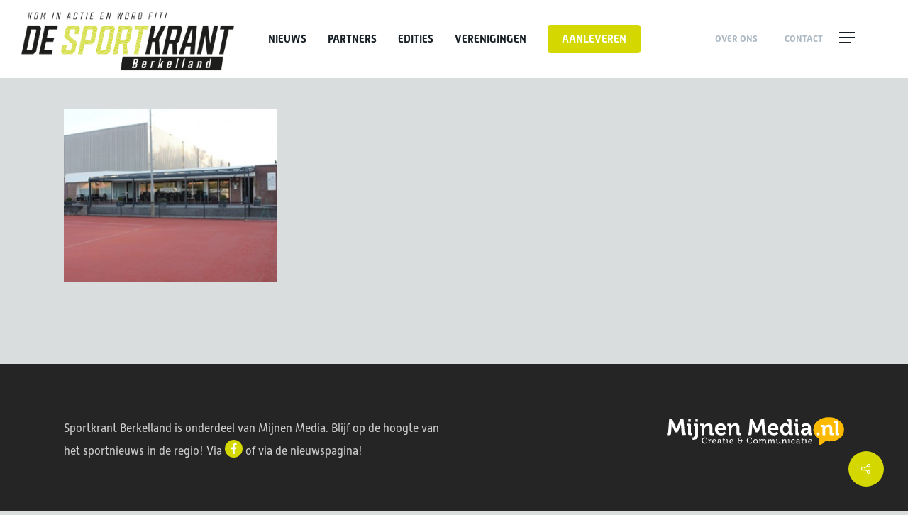

--- FILE ---
content_type: text/html; charset=UTF-8
request_url: https://sportkrantberkelland.nl/lekker-het-hele-jaar-tennissen-in-de-buitenlucht/tcb1/
body_size: 14506
content:
<!doctype html>
<html lang="nl-NL" class="no-js">
<head>
	<meta charset="UTF-8">
	<meta name="viewport" content="width=device-width, initial-scale=1, maximum-scale=1, user-scalable=0" /><link rel="shortcut icon" href="https://sportkrantberkelland.nl/wp-content/uploads/2017/11/favicon.png" /><meta name='robots' content='index, follow, max-image-preview:large, max-snippet:-1, max-video-preview:-1' />

	<!-- This site is optimized with the Yoast SEO plugin v26.7 - https://yoast.com/wordpress/plugins/seo/ -->
	<title>tcb1 - De Sportkrant Berkelland</title>
	<link rel="canonical" href="https://sportkrantberkelland.nl/lekker-het-hele-jaar-tennissen-in-de-buitenlucht/tcb1/" />
	<meta property="og:locale" content="nl_NL" />
	<meta property="og:type" content="article" />
	<meta property="og:title" content="tcb1 - De Sportkrant Berkelland" />
	<meta property="og:url" content="https://sportkrantberkelland.nl/lekker-het-hele-jaar-tennissen-in-de-buitenlucht/tcb1/" />
	<meta property="og:site_name" content="De Sportkrant Berkelland" />
	<meta property="article:publisher" content="https://www.facebook.com/De-Sportkrant-620067991716974/" />
	<meta property="og:image" content="https://sportkrantberkelland.nl/lekker-het-hele-jaar-tennissen-in-de-buitenlucht/tcb1" />
	<meta property="og:image:width" content="1" />
	<meta property="og:image:height" content="1" />
	<meta property="og:image:type" content="image/png" />
	<meta name="twitter:card" content="summary_large_image" />
	<script type="application/ld+json" class="yoast-schema-graph">{"@context":"https://schema.org","@graph":[{"@type":"WebPage","@id":"https://sportkrantberkelland.nl/lekker-het-hele-jaar-tennissen-in-de-buitenlucht/tcb1/","url":"https://sportkrantberkelland.nl/lekker-het-hele-jaar-tennissen-in-de-buitenlucht/tcb1/","name":"tcb1 - De Sportkrant Berkelland","isPartOf":{"@id":"https://sportkrantberkelland.nl/#website"},"primaryImageOfPage":{"@id":"https://sportkrantberkelland.nl/lekker-het-hele-jaar-tennissen-in-de-buitenlucht/tcb1/#primaryimage"},"image":{"@id":"https://sportkrantberkelland.nl/lekker-het-hele-jaar-tennissen-in-de-buitenlucht/tcb1/#primaryimage"},"thumbnailUrl":"https://sportkrantberkelland.nl/wp-content/uploads/2023/11/tcb1.png","datePublished":"2023-11-08T07:57:57+00:00","breadcrumb":{"@id":"https://sportkrantberkelland.nl/lekker-het-hele-jaar-tennissen-in-de-buitenlucht/tcb1/#breadcrumb"},"inLanguage":"nl-NL","potentialAction":[{"@type":"ReadAction","target":["https://sportkrantberkelland.nl/lekker-het-hele-jaar-tennissen-in-de-buitenlucht/tcb1/"]}]},{"@type":"ImageObject","inLanguage":"nl-NL","@id":"https://sportkrantberkelland.nl/lekker-het-hele-jaar-tennissen-in-de-buitenlucht/tcb1/#primaryimage","url":"https://sportkrantberkelland.nl/wp-content/uploads/2023/11/tcb1.png","contentUrl":"https://sportkrantberkelland.nl/wp-content/uploads/2023/11/tcb1.png","width":308,"height":250},{"@type":"BreadcrumbList","@id":"https://sportkrantberkelland.nl/lekker-het-hele-jaar-tennissen-in-de-buitenlucht/tcb1/#breadcrumb","itemListElement":[{"@type":"ListItem","position":1,"name":"Home","item":"https://sportkrantberkelland.nl/"},{"@type":"ListItem","position":2,"name":"Lekker het hele jaar tennissen in de buitenlucht!?","item":"https://sportkrantberkelland.nl/lekker-het-hele-jaar-tennissen-in-de-buitenlucht/"},{"@type":"ListItem","position":3,"name":"tcb1"}]},{"@type":"WebSite","@id":"https://sportkrantberkelland.nl/#website","url":"https://sportkrantberkelland.nl/","name":"De Sportkrant Berkelland","description":"Al het sportnieuws uit Berkelland","potentialAction":[{"@type":"SearchAction","target":{"@type":"EntryPoint","urlTemplate":"https://sportkrantberkelland.nl/?s={search_term_string}"},"query-input":{"@type":"PropertyValueSpecification","valueRequired":true,"valueName":"search_term_string"}}],"inLanguage":"nl-NL"}]}</script>
	<!-- / Yoast SEO plugin. -->


<link rel='dns-prefetch' href='//fonts.googleapis.com' />
<link rel="alternate" type="application/rss+xml" title="De Sportkrant Berkelland &raquo; feed" href="https://sportkrantberkelland.nl/feed/" />
<link rel="alternate" type="application/rss+xml" title="De Sportkrant Berkelland &raquo; reacties feed" href="https://sportkrantberkelland.nl/comments/feed/" />
<link rel="alternate" title="oEmbed (JSON)" type="application/json+oembed" href="https://sportkrantberkelland.nl/wp-json/oembed/1.0/embed?url=https%3A%2F%2Fsportkrantberkelland.nl%2Flekker-het-hele-jaar-tennissen-in-de-buitenlucht%2Ftcb1%2F" />
<link rel="alternate" title="oEmbed (XML)" type="text/xml+oembed" href="https://sportkrantberkelland.nl/wp-json/oembed/1.0/embed?url=https%3A%2F%2Fsportkrantberkelland.nl%2Flekker-het-hele-jaar-tennissen-in-de-buitenlucht%2Ftcb1%2F&#038;format=xml" />
<style id='wp-img-auto-sizes-contain-inline-css' type='text/css'>
img:is([sizes=auto i],[sizes^="auto," i]){contain-intrinsic-size:3000px 1500px}
/*# sourceURL=wp-img-auto-sizes-contain-inline-css */
</style>
<link rel='stylesheet' id='formidable-css' href='https://sportkrantberkelland.nl/wp-admin/admin-ajax.php?action=frmpro_css&#038;ver=1111402' type='text/css' media='all' />
<style id='wp-emoji-styles-inline-css' type='text/css'>

	img.wp-smiley, img.emoji {
		display: inline !important;
		border: none !important;
		box-shadow: none !important;
		height: 1em !important;
		width: 1em !important;
		margin: 0 0.07em !important;
		vertical-align: -0.1em !important;
		background: none !important;
		padding: 0 !important;
	}
/*# sourceURL=wp-emoji-styles-inline-css */
</style>
<style id='wp-block-library-inline-css' type='text/css'>
:root{--wp-block-synced-color:#7a00df;--wp-block-synced-color--rgb:122,0,223;--wp-bound-block-color:var(--wp-block-synced-color);--wp-editor-canvas-background:#ddd;--wp-admin-theme-color:#007cba;--wp-admin-theme-color--rgb:0,124,186;--wp-admin-theme-color-darker-10:#006ba1;--wp-admin-theme-color-darker-10--rgb:0,107,160.5;--wp-admin-theme-color-darker-20:#005a87;--wp-admin-theme-color-darker-20--rgb:0,90,135;--wp-admin-border-width-focus:2px}@media (min-resolution:192dpi){:root{--wp-admin-border-width-focus:1.5px}}.wp-element-button{cursor:pointer}:root .has-very-light-gray-background-color{background-color:#eee}:root .has-very-dark-gray-background-color{background-color:#313131}:root .has-very-light-gray-color{color:#eee}:root .has-very-dark-gray-color{color:#313131}:root .has-vivid-green-cyan-to-vivid-cyan-blue-gradient-background{background:linear-gradient(135deg,#00d084,#0693e3)}:root .has-purple-crush-gradient-background{background:linear-gradient(135deg,#34e2e4,#4721fb 50%,#ab1dfe)}:root .has-hazy-dawn-gradient-background{background:linear-gradient(135deg,#faaca8,#dad0ec)}:root .has-subdued-olive-gradient-background{background:linear-gradient(135deg,#fafae1,#67a671)}:root .has-atomic-cream-gradient-background{background:linear-gradient(135deg,#fdd79a,#004a59)}:root .has-nightshade-gradient-background{background:linear-gradient(135deg,#330968,#31cdcf)}:root .has-midnight-gradient-background{background:linear-gradient(135deg,#020381,#2874fc)}:root{--wp--preset--font-size--normal:16px;--wp--preset--font-size--huge:42px}.has-regular-font-size{font-size:1em}.has-larger-font-size{font-size:2.625em}.has-normal-font-size{font-size:var(--wp--preset--font-size--normal)}.has-huge-font-size{font-size:var(--wp--preset--font-size--huge)}.has-text-align-center{text-align:center}.has-text-align-left{text-align:left}.has-text-align-right{text-align:right}.has-fit-text{white-space:nowrap!important}#end-resizable-editor-section{display:none}.aligncenter{clear:both}.items-justified-left{justify-content:flex-start}.items-justified-center{justify-content:center}.items-justified-right{justify-content:flex-end}.items-justified-space-between{justify-content:space-between}.screen-reader-text{border:0;clip-path:inset(50%);height:1px;margin:-1px;overflow:hidden;padding:0;position:absolute;width:1px;word-wrap:normal!important}.screen-reader-text:focus{background-color:#ddd;clip-path:none;color:#444;display:block;font-size:1em;height:auto;left:5px;line-height:normal;padding:15px 23px 14px;text-decoration:none;top:5px;width:auto;z-index:100000}html :where(.has-border-color){border-style:solid}html :where([style*=border-top-color]){border-top-style:solid}html :where([style*=border-right-color]){border-right-style:solid}html :where([style*=border-bottom-color]){border-bottom-style:solid}html :where([style*=border-left-color]){border-left-style:solid}html :where([style*=border-width]){border-style:solid}html :where([style*=border-top-width]){border-top-style:solid}html :where([style*=border-right-width]){border-right-style:solid}html :where([style*=border-bottom-width]){border-bottom-style:solid}html :where([style*=border-left-width]){border-left-style:solid}html :where(img[class*=wp-image-]){height:auto;max-width:100%}:where(figure){margin:0 0 1em}html :where(.is-position-sticky){--wp-admin--admin-bar--position-offset:var(--wp-admin--admin-bar--height,0px)}@media screen and (max-width:600px){html :where(.is-position-sticky){--wp-admin--admin-bar--position-offset:0px}}

/*# sourceURL=wp-block-library-inline-css */
</style><style id='global-styles-inline-css' type='text/css'>
:root{--wp--preset--aspect-ratio--square: 1;--wp--preset--aspect-ratio--4-3: 4/3;--wp--preset--aspect-ratio--3-4: 3/4;--wp--preset--aspect-ratio--3-2: 3/2;--wp--preset--aspect-ratio--2-3: 2/3;--wp--preset--aspect-ratio--16-9: 16/9;--wp--preset--aspect-ratio--9-16: 9/16;--wp--preset--color--black: #000000;--wp--preset--color--cyan-bluish-gray: #abb8c3;--wp--preset--color--white: #ffffff;--wp--preset--color--pale-pink: #f78da7;--wp--preset--color--vivid-red: #cf2e2e;--wp--preset--color--luminous-vivid-orange: #ff6900;--wp--preset--color--luminous-vivid-amber: #fcb900;--wp--preset--color--light-green-cyan: #7bdcb5;--wp--preset--color--vivid-green-cyan: #00d084;--wp--preset--color--pale-cyan-blue: #8ed1fc;--wp--preset--color--vivid-cyan-blue: #0693e3;--wp--preset--color--vivid-purple: #9b51e0;--wp--preset--gradient--vivid-cyan-blue-to-vivid-purple: linear-gradient(135deg,rgb(6,147,227) 0%,rgb(155,81,224) 100%);--wp--preset--gradient--light-green-cyan-to-vivid-green-cyan: linear-gradient(135deg,rgb(122,220,180) 0%,rgb(0,208,130) 100%);--wp--preset--gradient--luminous-vivid-amber-to-luminous-vivid-orange: linear-gradient(135deg,rgb(252,185,0) 0%,rgb(255,105,0) 100%);--wp--preset--gradient--luminous-vivid-orange-to-vivid-red: linear-gradient(135deg,rgb(255,105,0) 0%,rgb(207,46,46) 100%);--wp--preset--gradient--very-light-gray-to-cyan-bluish-gray: linear-gradient(135deg,rgb(238,238,238) 0%,rgb(169,184,195) 100%);--wp--preset--gradient--cool-to-warm-spectrum: linear-gradient(135deg,rgb(74,234,220) 0%,rgb(151,120,209) 20%,rgb(207,42,186) 40%,rgb(238,44,130) 60%,rgb(251,105,98) 80%,rgb(254,248,76) 100%);--wp--preset--gradient--blush-light-purple: linear-gradient(135deg,rgb(255,206,236) 0%,rgb(152,150,240) 100%);--wp--preset--gradient--blush-bordeaux: linear-gradient(135deg,rgb(254,205,165) 0%,rgb(254,45,45) 50%,rgb(107,0,62) 100%);--wp--preset--gradient--luminous-dusk: linear-gradient(135deg,rgb(255,203,112) 0%,rgb(199,81,192) 50%,rgb(65,88,208) 100%);--wp--preset--gradient--pale-ocean: linear-gradient(135deg,rgb(255,245,203) 0%,rgb(182,227,212) 50%,rgb(51,167,181) 100%);--wp--preset--gradient--electric-grass: linear-gradient(135deg,rgb(202,248,128) 0%,rgb(113,206,126) 100%);--wp--preset--gradient--midnight: linear-gradient(135deg,rgb(2,3,129) 0%,rgb(40,116,252) 100%);--wp--preset--font-size--small: 13px;--wp--preset--font-size--medium: 20px;--wp--preset--font-size--large: 36px;--wp--preset--font-size--x-large: 42px;--wp--preset--spacing--20: 0.44rem;--wp--preset--spacing--30: 0.67rem;--wp--preset--spacing--40: 1rem;--wp--preset--spacing--50: 1.5rem;--wp--preset--spacing--60: 2.25rem;--wp--preset--spacing--70: 3.38rem;--wp--preset--spacing--80: 5.06rem;--wp--preset--shadow--natural: 6px 6px 9px rgba(0, 0, 0, 0.2);--wp--preset--shadow--deep: 12px 12px 50px rgba(0, 0, 0, 0.4);--wp--preset--shadow--sharp: 6px 6px 0px rgba(0, 0, 0, 0.2);--wp--preset--shadow--outlined: 6px 6px 0px -3px rgb(255, 255, 255), 6px 6px rgb(0, 0, 0);--wp--preset--shadow--crisp: 6px 6px 0px rgb(0, 0, 0);}:root { --wp--style--global--content-size: 1300px;--wp--style--global--wide-size: 1300px; }:where(body) { margin: 0; }.wp-site-blocks > .alignleft { float: left; margin-right: 2em; }.wp-site-blocks > .alignright { float: right; margin-left: 2em; }.wp-site-blocks > .aligncenter { justify-content: center; margin-left: auto; margin-right: auto; }:where(.is-layout-flex){gap: 0.5em;}:where(.is-layout-grid){gap: 0.5em;}.is-layout-flow > .alignleft{float: left;margin-inline-start: 0;margin-inline-end: 2em;}.is-layout-flow > .alignright{float: right;margin-inline-start: 2em;margin-inline-end: 0;}.is-layout-flow > .aligncenter{margin-left: auto !important;margin-right: auto !important;}.is-layout-constrained > .alignleft{float: left;margin-inline-start: 0;margin-inline-end: 2em;}.is-layout-constrained > .alignright{float: right;margin-inline-start: 2em;margin-inline-end: 0;}.is-layout-constrained > .aligncenter{margin-left: auto !important;margin-right: auto !important;}.is-layout-constrained > :where(:not(.alignleft):not(.alignright):not(.alignfull)){max-width: var(--wp--style--global--content-size);margin-left: auto !important;margin-right: auto !important;}.is-layout-constrained > .alignwide{max-width: var(--wp--style--global--wide-size);}body .is-layout-flex{display: flex;}.is-layout-flex{flex-wrap: wrap;align-items: center;}.is-layout-flex > :is(*, div){margin: 0;}body .is-layout-grid{display: grid;}.is-layout-grid > :is(*, div){margin: 0;}body{padding-top: 0px;padding-right: 0px;padding-bottom: 0px;padding-left: 0px;}:root :where(.wp-element-button, .wp-block-button__link){background-color: #32373c;border-width: 0;color: #fff;font-family: inherit;font-size: inherit;font-style: inherit;font-weight: inherit;letter-spacing: inherit;line-height: inherit;padding-top: calc(0.667em + 2px);padding-right: calc(1.333em + 2px);padding-bottom: calc(0.667em + 2px);padding-left: calc(1.333em + 2px);text-decoration: none;text-transform: inherit;}.has-black-color{color: var(--wp--preset--color--black) !important;}.has-cyan-bluish-gray-color{color: var(--wp--preset--color--cyan-bluish-gray) !important;}.has-white-color{color: var(--wp--preset--color--white) !important;}.has-pale-pink-color{color: var(--wp--preset--color--pale-pink) !important;}.has-vivid-red-color{color: var(--wp--preset--color--vivid-red) !important;}.has-luminous-vivid-orange-color{color: var(--wp--preset--color--luminous-vivid-orange) !important;}.has-luminous-vivid-amber-color{color: var(--wp--preset--color--luminous-vivid-amber) !important;}.has-light-green-cyan-color{color: var(--wp--preset--color--light-green-cyan) !important;}.has-vivid-green-cyan-color{color: var(--wp--preset--color--vivid-green-cyan) !important;}.has-pale-cyan-blue-color{color: var(--wp--preset--color--pale-cyan-blue) !important;}.has-vivid-cyan-blue-color{color: var(--wp--preset--color--vivid-cyan-blue) !important;}.has-vivid-purple-color{color: var(--wp--preset--color--vivid-purple) !important;}.has-black-background-color{background-color: var(--wp--preset--color--black) !important;}.has-cyan-bluish-gray-background-color{background-color: var(--wp--preset--color--cyan-bluish-gray) !important;}.has-white-background-color{background-color: var(--wp--preset--color--white) !important;}.has-pale-pink-background-color{background-color: var(--wp--preset--color--pale-pink) !important;}.has-vivid-red-background-color{background-color: var(--wp--preset--color--vivid-red) !important;}.has-luminous-vivid-orange-background-color{background-color: var(--wp--preset--color--luminous-vivid-orange) !important;}.has-luminous-vivid-amber-background-color{background-color: var(--wp--preset--color--luminous-vivid-amber) !important;}.has-light-green-cyan-background-color{background-color: var(--wp--preset--color--light-green-cyan) !important;}.has-vivid-green-cyan-background-color{background-color: var(--wp--preset--color--vivid-green-cyan) !important;}.has-pale-cyan-blue-background-color{background-color: var(--wp--preset--color--pale-cyan-blue) !important;}.has-vivid-cyan-blue-background-color{background-color: var(--wp--preset--color--vivid-cyan-blue) !important;}.has-vivid-purple-background-color{background-color: var(--wp--preset--color--vivid-purple) !important;}.has-black-border-color{border-color: var(--wp--preset--color--black) !important;}.has-cyan-bluish-gray-border-color{border-color: var(--wp--preset--color--cyan-bluish-gray) !important;}.has-white-border-color{border-color: var(--wp--preset--color--white) !important;}.has-pale-pink-border-color{border-color: var(--wp--preset--color--pale-pink) !important;}.has-vivid-red-border-color{border-color: var(--wp--preset--color--vivid-red) !important;}.has-luminous-vivid-orange-border-color{border-color: var(--wp--preset--color--luminous-vivid-orange) !important;}.has-luminous-vivid-amber-border-color{border-color: var(--wp--preset--color--luminous-vivid-amber) !important;}.has-light-green-cyan-border-color{border-color: var(--wp--preset--color--light-green-cyan) !important;}.has-vivid-green-cyan-border-color{border-color: var(--wp--preset--color--vivid-green-cyan) !important;}.has-pale-cyan-blue-border-color{border-color: var(--wp--preset--color--pale-cyan-blue) !important;}.has-vivid-cyan-blue-border-color{border-color: var(--wp--preset--color--vivid-cyan-blue) !important;}.has-vivid-purple-border-color{border-color: var(--wp--preset--color--vivid-purple) !important;}.has-vivid-cyan-blue-to-vivid-purple-gradient-background{background: var(--wp--preset--gradient--vivid-cyan-blue-to-vivid-purple) !important;}.has-light-green-cyan-to-vivid-green-cyan-gradient-background{background: var(--wp--preset--gradient--light-green-cyan-to-vivid-green-cyan) !important;}.has-luminous-vivid-amber-to-luminous-vivid-orange-gradient-background{background: var(--wp--preset--gradient--luminous-vivid-amber-to-luminous-vivid-orange) !important;}.has-luminous-vivid-orange-to-vivid-red-gradient-background{background: var(--wp--preset--gradient--luminous-vivid-orange-to-vivid-red) !important;}.has-very-light-gray-to-cyan-bluish-gray-gradient-background{background: var(--wp--preset--gradient--very-light-gray-to-cyan-bluish-gray) !important;}.has-cool-to-warm-spectrum-gradient-background{background: var(--wp--preset--gradient--cool-to-warm-spectrum) !important;}.has-blush-light-purple-gradient-background{background: var(--wp--preset--gradient--blush-light-purple) !important;}.has-blush-bordeaux-gradient-background{background: var(--wp--preset--gradient--blush-bordeaux) !important;}.has-luminous-dusk-gradient-background{background: var(--wp--preset--gradient--luminous-dusk) !important;}.has-pale-ocean-gradient-background{background: var(--wp--preset--gradient--pale-ocean) !important;}.has-electric-grass-gradient-background{background: var(--wp--preset--gradient--electric-grass) !important;}.has-midnight-gradient-background{background: var(--wp--preset--gradient--midnight) !important;}.has-small-font-size{font-size: var(--wp--preset--font-size--small) !important;}.has-medium-font-size{font-size: var(--wp--preset--font-size--medium) !important;}.has-large-font-size{font-size: var(--wp--preset--font-size--large) !important;}.has-x-large-font-size{font-size: var(--wp--preset--font-size--x-large) !important;}
/*# sourceURL=global-styles-inline-css */
</style>

<link rel='stylesheet' id='salient-social-css' href='https://sportkrantberkelland.nl/wp-content/plugins/salient-social/css/style.css?ver=1.2.5' type='text/css' media='all' />
<style id='salient-social-inline-css' type='text/css'>

  .sharing-default-minimal .nectar-love.loved,
  body .nectar-social[data-color-override="override"].fixed > a:before, 
  body .nectar-social[data-color-override="override"].fixed .nectar-social-inner a,
  .sharing-default-minimal .nectar-social[data-color-override="override"] .nectar-social-inner a:hover,
  .nectar-social.vertical[data-color-override="override"] .nectar-social-inner a:hover {
    background-color: #d5d800;
  }
  .nectar-social.hover .nectar-love.loved,
  .nectar-social.hover > .nectar-love-button a:hover,
  .nectar-social[data-color-override="override"].hover > div a:hover,
  #single-below-header .nectar-social[data-color-override="override"].hover > div a:hover,
  .nectar-social[data-color-override="override"].hover .share-btn:hover,
  .sharing-default-minimal .nectar-social[data-color-override="override"] .nectar-social-inner a {
    border-color: #d5d800;
  }
  #single-below-header .nectar-social.hover .nectar-love.loved i,
  #single-below-header .nectar-social.hover[data-color-override="override"] a:hover,
  #single-below-header .nectar-social.hover[data-color-override="override"] a:hover i,
  #single-below-header .nectar-social.hover .nectar-love-button a:hover i,
  .nectar-love:hover i,
  .hover .nectar-love:hover .total_loves,
  .nectar-love.loved i,
  .nectar-social.hover .nectar-love.loved .total_loves,
  .nectar-social.hover .share-btn:hover, 
  .nectar-social[data-color-override="override"].hover .nectar-social-inner a:hover,
  .nectar-social[data-color-override="override"].hover > div:hover span,
  .sharing-default-minimal .nectar-social[data-color-override="override"] .nectar-social-inner a:not(:hover) i,
  .sharing-default-minimal .nectar-social[data-color-override="override"] .nectar-social-inner a:not(:hover) {
    color: #d5d800;
  }
/*# sourceURL=salient-social-inline-css */
</style>
<link rel='stylesheet' id='font-awesome-css' href='https://sportkrantberkelland.nl/wp-content/themes/salient/css/font-awesome-legacy.min.css?ver=4.7.1' type='text/css' media='all' />
<link rel='stylesheet' id='salient-grid-system-css' href='https://sportkrantberkelland.nl/wp-content/themes/salient/css/build/grid-system.css?ver=17.3.0' type='text/css' media='all' />
<link rel='stylesheet' id='main-styles-css' href='https://sportkrantberkelland.nl/wp-content/themes/salient/css/build/style.css?ver=17.3.0' type='text/css' media='all' />
<style id='main-styles-inline-css' type='text/css'>
html:not(.page-trans-loaded) { background-color: #ffffff; }
/*# sourceURL=main-styles-inline-css */
</style>
<link rel='stylesheet' id='nectar-header-layout-centered-menu-css' href='https://sportkrantberkelland.nl/wp-content/themes/salient/css/build/header/header-layout-centered-menu.css?ver=17.3.0' type='text/css' media='all' />
<link rel='stylesheet' id='nectar-single-styles-css' href='https://sportkrantberkelland.nl/wp-content/themes/salient/css/build/single.css?ver=17.3.0' type='text/css' media='all' />
<link rel='stylesheet' id='nectar_default_font_open_sans-css' href='https://fonts.googleapis.com/css?family=Open+Sans%3A300%2C400%2C600%2C700&#038;subset=latin%2Clatin-ext' type='text/css' media='all' />
<link rel='stylesheet' id='responsive-css' href='https://sportkrantberkelland.nl/wp-content/themes/salient/css/build/responsive.css?ver=17.3.0' type='text/css' media='all' />
<link rel='stylesheet' id='select2-css' href='https://sportkrantberkelland.nl/wp-content/themes/salient/css/build/plugins/select2.css?ver=4.0.1' type='text/css' media='all' />
<link rel='stylesheet' id='skin-material-css' href='https://sportkrantberkelland.nl/wp-content/themes/salient/css/build/skin-material.css?ver=17.3.0' type='text/css' media='all' />
<link rel='stylesheet' id='salient-wp-menu-dynamic-css' href='https://sportkrantberkelland.nl/wp-content/uploads/salient/menu-dynamic.css?ver=94253' type='text/css' media='all' />
<link rel='stylesheet' id='dynamic-css-css' href='https://sportkrantberkelland.nl/wp-content/themes/salient/css/salient-dynamic-styles.css?ver=2759' type='text/css' media='all' />
<style id='dynamic-css-inline-css' type='text/css'>
@media only screen and (min-width:1000px){body #ajax-content-wrap.no-scroll{min-height:calc(100vh - 110px);height:calc(100vh - 110px)!important;}}@media only screen and (min-width:1000px){#page-header-wrap.fullscreen-header,#page-header-wrap.fullscreen-header #page-header-bg,html:not(.nectar-box-roll-loaded) .nectar-box-roll > #page-header-bg.fullscreen-header,.nectar_fullscreen_zoom_recent_projects,#nectar_fullscreen_rows:not(.afterLoaded) > div{height:calc(100vh - 109px);}.wpb_row.vc_row-o-full-height.top-level,.wpb_row.vc_row-o-full-height.top-level > .col.span_12{min-height:calc(100vh - 109px);}html:not(.nectar-box-roll-loaded) .nectar-box-roll > #page-header-bg.fullscreen-header{top:110px;}.nectar-slider-wrap[data-fullscreen="true"]:not(.loaded),.nectar-slider-wrap[data-fullscreen="true"]:not(.loaded) .swiper-container{height:calc(100vh - 108px)!important;}.admin-bar .nectar-slider-wrap[data-fullscreen="true"]:not(.loaded),.admin-bar .nectar-slider-wrap[data-fullscreen="true"]:not(.loaded) .swiper-container{height:calc(100vh - 108px - 32px)!important;}}.admin-bar[class*="page-template-template-no-header"] .wpb_row.vc_row-o-full-height.top-level,.admin-bar[class*="page-template-template-no-header"] .wpb_row.vc_row-o-full-height.top-level > .col.span_12{min-height:calc(100vh - 32px);}body[class*="page-template-template-no-header"] .wpb_row.vc_row-o-full-height.top-level,body[class*="page-template-template-no-header"] .wpb_row.vc_row-o-full-height.top-level > .col.span_12{min-height:100vh;}@media only screen and (max-width:999px){.using-mobile-browser #nectar_fullscreen_rows:not(.afterLoaded):not([data-mobile-disable="on"]) > div{height:calc(100vh - 146px);}.using-mobile-browser .wpb_row.vc_row-o-full-height.top-level,.using-mobile-browser .wpb_row.vc_row-o-full-height.top-level > .col.span_12,[data-permanent-transparent="1"].using-mobile-browser .wpb_row.vc_row-o-full-height.top-level,[data-permanent-transparent="1"].using-mobile-browser .wpb_row.vc_row-o-full-height.top-level > .col.span_12{min-height:calc(100vh - 146px);}html:not(.nectar-box-roll-loaded) .nectar-box-roll > #page-header-bg.fullscreen-header,.nectar_fullscreen_zoom_recent_projects,.nectar-slider-wrap[data-fullscreen="true"]:not(.loaded),.nectar-slider-wrap[data-fullscreen="true"]:not(.loaded) .swiper-container,#nectar_fullscreen_rows:not(.afterLoaded):not([data-mobile-disable="on"]) > div{height:calc(100vh - 93px);}.wpb_row.vc_row-o-full-height.top-level,.wpb_row.vc_row-o-full-height.top-level > .col.span_12{min-height:calc(100vh - 93px);}body[data-transparent-header="false"] #ajax-content-wrap.no-scroll{min-height:calc(100vh - 93px);height:calc(100vh - 93px);}}.screen-reader-text,.nectar-skip-to-content:not(:focus){border:0;clip:rect(1px,1px,1px,1px);clip-path:inset(50%);height:1px;margin:-1px;overflow:hidden;padding:0;position:absolute!important;width:1px;word-wrap:normal!important;}.row .col img:not([srcset]){width:auto;}.row .col img.img-with-animation.nectar-lazy:not([srcset]){width:100%;}
#header-outer[data-lhe="default"] header#top nav > ul > li.menu-rechts > a {
    color:#adb9c3!important;
    font-size: 16px!important;
}

header#top .slide-out-widget-area-toggle a span {
    width: 100px;
}

header#top nav ul #search-btn a, header#top nav ul .slide-out-widget-area-toggle a {
    width: 100px;
    height: 24px;
}

header#top nav ul .slide-out-widget-area-toggle a { 
    color: #adb9c3!important;
    font-weight: 700;
}

.vereniging h5 {
    font-size: 16px;
    line-height: 16px;
    padding-top: 13px;
}

.vereniging {
    border-top: 2px solid #eaeaea;
    padding: 20px!important;
}

.vereniging-overzicht {
    padding: 20px!important;
    border-bottom:2px solid #f6f6f6;
}

.vereniging-overzicht:hover {
    background-color:#f6f6f6;
}

.vereniging-overzicht-responsive {
    padding: 20px!important;
    border-top:2px solid #f6f6f6;
}

.vereniging-overzicht-responsive-boven {
    padding: 20px!important;
}

.vereniging-overzicht-responsive-boven:hover {
    background-color:#f6f6f6;
}

.vereniging-overzicht-responsive:hover {
    background-color:#f6f6f6;
}

.vereniging-overzicht h5 {
    font-size: 16px;
    line-height: 16px;
    padding-top: 13px;
}

.vereniging-overzicht-onder {
    padding: 20px!important;
}

.vereniging-overzicht-onder:hover {
    background-color:#f6f6f6;
}

.vereniging-overzicht-onder h5 {
    font-size: 16px;
    line-height: 16px;
    padding-top: 13px;
}

.vereniging-overzicht-midden {
    padding: 20px!important;
    border-left:2px solid #f6f6f6;
    border-right:2px solid #f6f6f6;
    border-bottom:2px solid #f6f6f6;
}

.vereniging-overzicht-midden:hover {
    background-color:#f6f6f6;
}

.vereniging-overzicht-midden h5 {
    font-size: 16px;
    line-height: 16px;
    padding-top: 13px;
}

.vereniging-overzicht-midden-onder {
    padding: 20px!important;
    border-left:2px solid #f6f6f6;
    border-right:2px solid #f6f6f6;
}

.vereniging-overzicht-midden-onder:hover {
    background-color:#f6f6f6;
}

.vereniging-overzicht-midden-onder h5 {
    font-size: 16px;
    line-height: 16px;
    padding-top: 13px;
}

.row .col img, .img-with-aniamtion-wrap .hover-wrap {
    margin-bottom: 0px;
}



.row .col .iwithtext .iwt-icon img:not([srcset]) {
    width: 40px;
}

.material .wpb_row, .material .wpb_content_element {
    margin-bottom: 0!important;
}

.tekst-blok-padding .vc_column-inner {
padding:20px!important;
}

.edities-kop {
padding:20px!important;
}

.vereniging-button img{
    max-width:7px!important;
    right:0px!important;
    float:right;
    position: absolute;
    top: 30%;
}

.vereniging-button {
    background-color:#E0E306;
    padding: 20px!important;
    margin-bottom:0px!important;
    margin-top:0px!important;
    color:#fff!important;
}

.vereniging-button:hover {
    background-color:#CBCE05;
}

.uitgave-blok-titel {
    padding-left:40px;
    padding-right:40px;
    padding-top:20px;
    padding-bottom:20px;
    background-color:#172027;
}

.uitgave-online-button {
    background-color:#E0E306;
    padding-left:40px;
    padding-right:40px;
    padding-top:20px;
    padding-bottom:20px;
    margin-bottom:2px!important;
    margin-top:0px!important;
}

.uitgave-online-button:hover {
    background-color:#CBCE05;
}

.uitgave-online-button img{
    max-width:7px!important;
    top: 30%;
    margin-left:10%!important;
}

.knop-custom {
    background-color: #E0E306;
    max-width:200px!important;
    padding-left:40px;
    padding-right:40px;
    padding-top:20px;
    padding-bottom:20px;
    margin-bottom:2px!important;
    margin-top:0px!important;
}

.knop-custom:hover {
    background-color: #CBCE05;
}

.knop-custom img{
    max-width:7px!important;
    top: 30%;
    margin-left:10%!important;
}

.adverteren {
    border-top:6px solid #E0E306;
    border-bottom:4px solid #E0E306;
}

.contact-kop {
padding:20px!important;
}

.contact-button img{
    max-width:7px!important;
    right:0px!important;
    float:right;
    position: absolute;
    top: 30%;
}

.contact-button {
    background-color:#E0E306;
    padding: 20px!important;
    margin-bottom:0px!important;
    margin-top:0px!important;
    color:#fff!important;
}

.contact-button:hover {
    background-color:#CBCE05;
}

.contact {
    border-top:6px solid #E0E306;
}

.telefoon h5 {
    font-size: 16px;
    line-height: 16px;
    padding-top: 13px;
}

.telefoon {
    border-top: 2px solid #eaeaea;
    padding: 20px!important;
}

.telefoon a {
    font-weight:700!important;
}

.club-info-icon-midden:hover{
    background-color:#f7f7f7!important;
}
.club-info-icon-2 img {
    max-width:50%!important;
}
.club-info-icon-2 {
    background-color:#fff!important;
}
.club-info-icon-2:hover {
    background-color:#f7f7f7!important;
}
@media only screen and (max-width: 1000px) {
    .club-info-icon-midden {
    background-color:#fff!important;
    border-left:none;
    border-right:none;
    border-top:2px solid #f7f7f7;
    border-bottom:2px solid #f7f7f7;
}
}

.club-info-icon-3 img {
    max-width:50%!important;
}
.club-info-icon-3 {
    background-color:#fff!important;
}
.club-info-icon-3:hover {
    background-color:#f7f7f7!important;
}

.club-info-icon-4 img {
    max-width:50%!important;
}
.club-info-icon-4 {
    background-color:#fff!important;
}
.club-info-icon-4:hover {
    background-color:#f7f7f7!important;
}
@media only screen and (max-width: 1000px) {
    .club-info-icon-4 {
    background-color:#fff!important;
    border-left:none;
    border-right:none;
    border-bottom:2px solid #f7f7f7;
}
}
.club-info-icon-6 img {
    max-width:50%!important;
}
.club-info-icon-6 {
    background-color:#fff!important;
    border-left:2px solid #f7f7f7!important;
    border-right:2px solid #f7f7f7!important;
}
.club-info-icon-6:hover{
    background-color:#f7f7f7!important;
}
@media only screen and (max-width: 1000px) {
    .club-info-icon-6 {
    background-color:#fff!important;
    border-left:none;
    border-right:none;
    border-top:2px solid #f7f7f7;
}
}

.lijn-links {
    border-top:1px solid #f7f7f7;
    margin-top:0px!important;
    margin-bottom:0px!important;
    background-color:#f7f7f7;
}
@media only screen and (max-width: 1000px) {
.lijn-links {
    display:none;
}
}

@media only screen and (min-width: 1000px) {
.verenigingen-lijst-responsive {
    display:none;
}
}

@media only screen and (max-width: 1000px) {
.verenigingen-lijst {
    display:none;
}
}

@media only screen and (max-width: 1430px) {
header#top nav > ul > li > a {
    font-size: 15px!important;
}
}

@media only screen and (max-width: 1430px) {
#header-outer[data-lhe="default"] header#top nav > ul > li.menu-rechts > a {
    font-size: 13px!important;
}
}

@media only screen and (max-width: 1430px) {
header#top nav ul .slide-out-widget-area-toggle a {
    font-size: 13px!important;
}
}

@media only screen and (max-width: 1430px) {
header#top nav ul .slide-out-widget-area-toggle a {
    width: 65px;
}
}

@media only screen and (max-width: 1430px) {
body.material #header-outer:not([data-format="left-header"]) header#top nav > ul.buttons > li {
    margin: 0 4px!important;
}
}

body[data-form-submit="regular"] .container-wrap input[type=submit], body[data-form-submit="regular"] .container-wrap button[type=submit], body[data-form-submit="see-through"] .container-wrap input[type=submit], body[data-form-submit="see-through"] .container-wrap button[type=submit] {
    font-size: 18px;
    text-transform: uppercase;
}

body[data-form-style="minimal"] .minimal-form-input label span.text .text-inner {
    color: #acacac!important;
    display: inline-block;
    font-weight: 700!important;
}

#single-below-header {
    display: none!important;
}

html .single-post #single-meta {
    display: none!important;
}

body[data-ext-responsive="true"].single-post .container-wrap.no-sidebar .post-area {
    max-width:100%;
}

.single .heading-title {
    display:none!important;
}

.nectar-button span {
    font-size:16px;
}

.bericht img {
    max-width:400px!important;
    height:auto;
}

.post-area.masonry {
    margin-bottom: 0px!important;
}

article.post .more-link, .blog-recent .more-link {
    display: none;
}

.row .col.section-title span {
    display: none;
}

.comments-section {
    display:none;
}

.blog_next_prev_buttons[data-style="fullwidth_next_prev"] .previous-post span:not(.text) {
    display:none;
}

.blog_next_prev_buttons[data-style="fullwidth_next_prev"] .next-post span:not(.text) {
    display:none;
}

.logo-mijnen-media img {
    max-width:250px!important;
    float:right!important;
}

.facebook-logo img {
    max-width:25px!important;
    vertical-align: text-bottom;
}

.regio {
    font-weight:700!important;
    font-size:20px!important;
    line-height: 50px!important;
    border-bottom: 2px solid #fff;
    padding-bottom: 20px!important;
}

.regio a{
    font-weight:700!important;
    font-size:20px!important;
    line-height: 50px!important;
}

#slide-out-widget-area h3{
    color:#d5d800!important;
}

body #slide-out-widget-area.slide-out-from-right a:hover {
    color:#d5d800!important;
}
/*# sourceURL=dynamic-css-inline-css */
</style>
<link rel='stylesheet' id='salient-child-style-css' href='https://sportkrantberkelland.nl/wp-content/themes/salient-child/style.css?ver=17.3.0' type='text/css' media='all' />
<script type="text/javascript" src="https://sportkrantberkelland.nl/wp-includes/js/jquery/jquery.min.js?ver=3.7.1" id="jquery-core-js"></script>
<script type="text/javascript" src="https://sportkrantberkelland.nl/wp-includes/js/jquery/jquery-migrate.min.js?ver=3.4.1" id="jquery-migrate-js"></script>
<script></script><link rel="https://api.w.org/" href="https://sportkrantberkelland.nl/wp-json/" /><link rel="alternate" title="JSON" type="application/json" href="https://sportkrantberkelland.nl/wp-json/wp/v2/media/2012" /><link rel="EditURI" type="application/rsd+xml" title="RSD" href="https://sportkrantberkelland.nl/xmlrpc.php?rsd" />
<meta name="generator" content="WordPress 6.9" />
<link rel='shortlink' href='https://sportkrantberkelland.nl/?p=2012' />
<style>.post-thumbnail img[src$='.svg'] { width: 100%; height: auto; }</style><script>document.documentElement.className += " js";</script>
<script type="text/javascript"> var root = document.getElementsByTagName( "html" )[0]; root.setAttribute( "class", "js" ); </script><style type="text/css">.recentcomments a{display:inline !important;padding:0 !important;margin:0 !important;}</style><meta name="generator" content="Powered by WPBakery Page Builder - drag and drop page builder for WordPress."/>
<!-- Global site tag (gtag.js) - Google Analytics -->
<script async src="https://www.googletagmanager.com/gtag/js?id=G-PHB1GNTZPC"></script>
<script>
  window.dataLayer = window.dataLayer || [];
  function gtag(){dataLayer.push(arguments);}
  gtag('js', new Date());

  gtag('config', 'G-PHB1GNTZPC');
</script><link rel="icon" href="https://sportkrantberkelland.nl/wp-content/uploads/2017/11/cropped-favicon-32x32.png" sizes="32x32" />
<link rel="icon" href="https://sportkrantberkelland.nl/wp-content/uploads/2017/11/cropped-favicon-192x192.png" sizes="192x192" />
<link rel="apple-touch-icon" href="https://sportkrantberkelland.nl/wp-content/uploads/2017/11/cropped-favicon-180x180.png" />
<meta name="msapplication-TileImage" content="https://sportkrantberkelland.nl/wp-content/uploads/2017/11/cropped-favicon-270x270.png" />
<!-- BEGIN Adobe Fonts for WordPress --><script>
  (function(d) {
    var config = {
      kitId: 'pmk1dsf',
      scriptTimeout: 3000,
      async: true
    },
    h=d.documentElement,t=setTimeout(function(){h.className=h.className.replace(/\bwf-loading\b/g,"")+" wf-inactive";},config.scriptTimeout),tk=d.createElement("script"),f=false,s=d.getElementsByTagName("script")[0],a;h.className+=" wf-loading";tk.src='https://use.typekit.net/'+config.kitId+'.js';tk.async=true;tk.onload=tk.onreadystatechange=function(){a=this.readyState;if(f||a&&a!="complete"&&a!="loaded")return;f=true;clearTimeout(t);try{Typekit.load(config)}catch(e){}};s.parentNode.insertBefore(tk,s)
  })(document);
</script><style type='text/css'>h1 {
  font-family: "alwyn-new-web"!important;
  font-weight: 700;
  }
h2 {
  font-family: "alwyn-new-web";
  font-weight: 700;
  }
h3 {
  font-family: "alwyn-new-web";
  font-weight: 700;
  }
h4 {
  font-family: "alwyn-new-web";
  font-weight: 700;
  }
h5 {
  font-family: "alwyn-new-web";
  font-weight: 700;
  }
h6 {
  font-family: "alwyn-new-web";
  font-weight: 400;
  }
p {
  font-family: "alwyn-new-web";
  font-weight: 400;
  }
a {
  font-family: "alwyn-new-web";
  font-weight: 400;
  }
strong {
  font-family: "alwyn-new-web";
  font-weight: 700;
  }
b {
  font-family: "alwyn-new-web";
  font-weight: 700;
  }
span {
  font-family: "alwyn-new-web";
  }
italic {
  font-family: "alwyn-new-web";
  font-weight: 400;
  font-style: italic;
  }
em {
  font-family: "alwyn-new-web";
  font-weight: 400;
  font-style: italic;
  }
.ascend #footer-outer .widget h4, .ascend #sidebar h4 {
  font-family: "alwyn-new-web";
  font-weight: 700;
}

body[data-form-submit="regular"] .container-wrap input[type=submit], body[data-form-submit="regular"] .container-wrap button[type=submit], body[data-form-submit="see-through"] .container-wrap input[type=submit], body[data-form-submit="see-through"] .container-wrap button[type=submit] {
  font-family: "alwyn-new-web";
  font-weight: 700;
}

.nectar-button span {
  font-family: "alwyn-new-web";
  font-weight: 700;
}

.masonry.classic_enhanced article.post .excerpt {
  font-family: "alwyn-new-web";
  font-weight: 400;
}

.main-content ul li {
  font-family: "alwyn-new-web";
  font-weight: 400;
}</style><!-- END Adobe Fonts for WordPress --><noscript><style> .wpb_animate_when_almost_visible { opacity: 1; }</style></noscript><link data-pagespeed-no-defer data-nowprocket data-wpacu-skip data-no-optimize data-noptimize rel='stylesheet' id='main-styles-non-critical-css' href='https://sportkrantberkelland.nl/wp-content/themes/salient/css/build/style-non-critical.css?ver=17.3.0' type='text/css' media='all' />
<link data-pagespeed-no-defer data-nowprocket data-wpacu-skip data-no-optimize data-noptimize rel='stylesheet' id='magnific-css' href='https://sportkrantberkelland.nl/wp-content/themes/salient/css/build/plugins/magnific.css?ver=8.6.0' type='text/css' media='all' />
<link data-pagespeed-no-defer data-nowprocket data-wpacu-skip data-no-optimize data-noptimize rel='stylesheet' id='nectar-ocm-core-css' href='https://sportkrantberkelland.nl/wp-content/themes/salient/css/build/off-canvas/core.css?ver=17.3.0' type='text/css' media='all' />
<link data-pagespeed-no-defer data-nowprocket data-wpacu-skip data-no-optimize data-noptimize rel='stylesheet' id='nectar-ocm-slide-out-right-material-css' href='https://sportkrantberkelland.nl/wp-content/themes/salient/css/build/off-canvas/slide-out-right-material.css?ver=17.3.0' type='text/css' media='all' />
<link data-pagespeed-no-defer data-nowprocket data-wpacu-skip data-no-optimize data-noptimize rel='stylesheet' id='nectar-ocm-slide-out-right-hover-css' href='https://sportkrantberkelland.nl/wp-content/themes/salient/css/build/off-canvas/slide-out-right-hover.css?ver=17.3.0' type='text/css' media='all' />
</head><body data-rsssl=1 class="attachment wp-singular attachment-template-default single single-attachment postid-2012 attachmentid-2012 attachment-png wp-theme-salient wp-child-theme-salient-child material wpb-js-composer js-comp-ver-8.4.1 vc_responsive" data-footer-reveal="false" data-footer-reveal-shadow="none" data-header-format="centered-menu" data-body-border="off" data-boxed-style="" data-header-breakpoint="1100" data-dropdown-style="minimal" data-cae="easeOutCubic" data-cad="750" data-megamenu-width="full-width" data-aie="none" data-ls="magnific" data-apte="standard" data-hhun="0" data-fancy-form-rcs="1" data-form-style="minimal" data-form-submit="regular" data-is="minimal" data-button-style="slightly_rounded_shadow" data-user-account-button="false" data-flex-cols="true" data-col-gap="default" data-header-inherit-rc="false" data-header-search="false" data-animated-anchors="true" data-ajax-transitions="true" data-full-width-header="true" data-slide-out-widget-area="true" data-slide-out-widget-area-style="slide-out-from-right" data-user-set-ocm="1" data-loading-animation="none" data-bg-header="false" data-responsive="1" data-ext-responsive="true" data-ext-padding="90" data-header-resize="0" data-header-color="custom" data-transparent-header="false" data-cart="false" data-remove-m-parallax="" data-remove-m-video-bgs="" data-m-animate="0" data-force-header-trans-color="light" data-smooth-scrolling="0" data-permanent-transparent="false" >

	
	<script type="text/javascript">
	 (function(window, document) {

		document.documentElement.classList.remove("no-js");

		if(navigator.userAgent.match(/(Android|iPod|iPhone|iPad|BlackBerry|IEMobile|Opera Mini)/)) {
			document.body.className += " using-mobile-browser mobile ";
		}
		if(navigator.userAgent.match(/Mac/) && navigator.maxTouchPoints && navigator.maxTouchPoints > 2) {
			document.body.className += " using-ios-device ";
		}

		if( !("ontouchstart" in window) ) {

			var body = document.querySelector("body");
			var winW = window.innerWidth;
			var bodyW = body.clientWidth;

			if (winW > bodyW + 4) {
				body.setAttribute("style", "--scroll-bar-w: " + (winW - bodyW - 4) + "px");
			} else {
				body.setAttribute("style", "--scroll-bar-w: 0px");
			}
		}

	 })(window, document);
   </script><a href="#ajax-content-wrap" class="nectar-skip-to-content">Skip to main content</a><div class="ocm-effect-wrap"><div class="ocm-effect-wrap-inner"><div id="ajax-loading-screen" data-disable-mobile="1" data-disable-fade-on-click="0" data-effect="standard" data-method="standard"><div class="loading-icon none"></div></div>	
	<div id="header-space"  data-header-mobile-fixed='1'></div> 
	
		<div id="header-outer" data-has-menu="true" data-has-buttons="yes" data-header-button_style="default" data-using-pr-menu="true" data-mobile-fixed="1" data-ptnm="false" data-lhe="default" data-user-set-bg="#ffffff" data-format="centered-menu" data-permanent-transparent="false" data-megamenu-rt="0" data-remove-fixed="0" data-header-resize="0" data-cart="false" data-transparency-option="0" data-box-shadow="none" data-shrink-num="6" data-using-secondary="0" data-using-logo="1" data-logo-height="90" data-m-logo-height="70" data-padding="10" data-full-width="true" data-condense="false" >
		
<div id="search-outer" class="nectar">
	<div id="search">
		<div class="container">
			 <div id="search-box">
				 <div class="inner-wrap">
					 <div class="col span_12">
						  <form role="search" action="https://sportkrantberkelland.nl/" method="GET">
														 <input type="text" name="s"  value="" aria-label="Search" placeholder="Search" />
							 
						<span>Hit enter to search or ESC to close</span>
												</form>
					</div><!--/span_12-->
				</div><!--/inner-wrap-->
			 </div><!--/search-box-->
			 <div id="close"><a href="#" role="button"><span class="screen-reader-text">Close Search</span>
				<span class="close-wrap"> <span class="close-line close-line1" role="presentation"></span> <span class="close-line close-line2" role="presentation"></span> </span>				 </a></div>
		 </div><!--/container-->
	</div><!--/search-->
</div><!--/search-outer-->

<header id="top" role="banner">
	<div class="container">
		<div class="row">
			<div class="col span_3">
								<a id="logo" href="https://sportkrantberkelland.nl" data-supplied-ml-starting-dark="false" data-supplied-ml-starting="false" data-supplied-ml="false" >
					<img class="stnd skip-lazy default-logo dark-version" width="3166" height="919" alt="De Sportkrant Berkelland" src="https://sportkrantberkelland.nl/wp-content/uploads/2023/09/Sportkrant-logos-Berkelland-Geen-editie_Tekengebied-1-kopie-2.png" srcset="https://sportkrantberkelland.nl/wp-content/uploads/2023/09/Sportkrant-logos-Berkelland-Geen-editie_Tekengebied-1-kopie-2.png 1x, https://sportkrantberkelland.nl/wp-content/uploads/2023/09/Sportkrant-logos-Berkelland-Geen-editie_Tekengebied-1-kopie-2.png 2x" />				</a>
							</div><!--/span_3-->

			<div class="col span_9 col_last">
									<div class="nectar-mobile-only mobile-header"><div class="inner"></div></div>
													<div class="slide-out-widget-area-toggle mobile-icon slide-out-from-right" data-custom-color="false" data-icon-animation="simple-transform">
						<div> <a href="#slide-out-widget-area" role="button" aria-label="Navigation Menu" aria-expanded="false" class="closed">
							<span class="screen-reader-text">Menu</span><span aria-hidden="true"> <i class="lines-button x2"> <i class="lines"></i> </i> </span>						</a></div>
					</div>
				
									<nav aria-label="Main Menu">
													<ul class="sf-menu">
								<li id="menu-item-355" class="menu-item menu-item-type-post_type menu-item-object-page nectar-regular-menu-item menu-item-355"><a href="https://sportkrantberkelland.nl/nieuws/"><span class="menu-title-text">Nieuws</span></a></li>
<li id="menu-item-24" class="menu-item menu-item-type-post_type menu-item-object-page nectar-regular-menu-item menu-item-24"><a href="https://sportkrantberkelland.nl/partners/"><span class="menu-title-text">Partners</span></a></li>
<li id="menu-item-23" class="menu-item menu-item-type-post_type menu-item-object-page nectar-regular-menu-item menu-item-23"><a href="https://sportkrantberkelland.nl/edities/"><span class="menu-title-text">Edities</span></a></li>
<li id="menu-item-22" class="menu-item menu-item-type-post_type menu-item-object-page nectar-regular-menu-item menu-item-22"><a href="https://sportkrantberkelland.nl/verenigingen/"><span class="menu-title-text">Verenigingen</span></a></li>
<li id="menu-item-169" class="menu-item menu-item-type-post_type menu-item-object-page button_solid_color menu-item-169"><a href="https://sportkrantberkelland.nl/aanleveren/"><span class="menu-title-text">Aanleveren</span></a></li>
							</ul>
													<ul class="buttons sf-menu" data-user-set-ocm="1">

								<li id="menu-item-108" class="menu-rechts menu-item menu-item-type-custom menu-item-object-custom nectar-regular-menu-item menu-item-108"><a target="_blank" rel="noopener" href="http://www.mijnenmedia.nl/over-ons"><span class="menu-title-text">Over ons</span></a></li>
<li id="menu-item-109" class="menu-rechts menu-item menu-item-type-custom menu-item-object-custom nectar-regular-menu-item menu-item-109"><a target="_blank" rel="noopener" href="http://www.mijnenmedia.nl/contact"><span class="menu-title-text">Contact</span></a></li>
<li class="slide-out-widget-area-toggle" data-icon-animation="simple-transform" data-custom-color="false"><div> <a href="#slide-out-widget-area" aria-label="Navigation Menu" aria-expanded="false" role="button" class="closed"> <span class="screen-reader-text">Menu</span><span aria-hidden="true"> <i class="lines-button x2"> <i class="lines"></i> </i> </span> </a> </div></li>
							</ul>
						
					</nav>

					<div class="logo-spacing" data-using-image="true"><img class="hidden-logo" alt="De Sportkrant Berkelland" width="3166" height="919" src="https://sportkrantberkelland.nl/wp-content/uploads/2023/09/Sportkrant-logos-Berkelland-Geen-editie_Tekengebied-1-kopie-2.png" /></div>
				</div><!--/span_9-->

				
			</div><!--/row-->
					</div><!--/container-->
	</header>		
	</div>
		<div id="ajax-content-wrap">


<div class="container-wrap no-sidebar" data-midnight="dark" data-remove-post-date="0" data-remove-post-author="0" data-remove-post-comment-number="0">
	<div class="container main-content">

		
	  <div class="row heading-title hentry" data-header-style="default">
		<div class="col span_12 section-title blog-title">
										  <h1 class="entry-title">tcb1</h1>

					</div><!--/section-title-->
	  </div><!--/row-->

	
		<div class="row">

			
			<div class="post-area col  span_12 col_last" role="main">

			
<article id="post-2012" class="post-2012 attachment type-attachment status-inherit">
  
  <div class="inner-wrap">

		<div class="post-content" data-hide-featured-media="1">
      
        <div class="content-inner"><p class="attachment"><a href='https://sportkrantberkelland.nl/wp-content/uploads/2023/11/tcb1.png'><img fetchpriority="high" decoding="async" width="300" height="244" src="https://sportkrantberkelland.nl/wp-content/uploads/2023/11/tcb1-300x244.png" class="attachment-medium size-medium" alt="" srcset="https://sportkrantberkelland.nl/wp-content/uploads/2023/11/tcb1-300x244.png 300w, https://sportkrantberkelland.nl/wp-content/uploads/2023/11/tcb1.png 308w" sizes="(max-width: 300px) 100vw, 300px" /></a></p>
</div>        
      </div><!--/post-content-->
      
    </div><!--/inner-wrap-->
    
</article>
		</div><!--/post-area-->

			
		</div><!--/row-->

		<div class="row">

			<div data-post-header-style="default" class="blog_next_prev_buttons vc_row-fluid wpb_row full-width-content standard_section" data-style="fullwidth_next_prev" data-midnight="light"><ul class="controls"><li class="previous-post hidden only"></li><li class="next-post hidden only"></li></ul>
			 </div>

			 
			<div class="comments-section" data-author-bio="false">
				
<div class="comment-wrap " data-midnight="dark" data-comments-open="false">


			<!-- If comments are closed. -->
		<!--<p class="nocomments">Comments are closed.</p>-->

	


</div>			</div>

		</div><!--/row-->

	</div><!--/container main-content-->
	</div><!--/container-wrap-->

<div class="nectar-social fixed" data-position="" data-rm-love="0" data-color-override="override"><a href="#"><i class="icon-default-style steadysets-icon-share"></i></a><div class="nectar-social-inner"><a class='facebook-share nectar-sharing' href='#' title='Share this'> <i class='fa fa-facebook'></i> <span class='social-text'>Share</span> </a><a class='twitter-share nectar-sharing' href='#' title='Share this'> <i class='fa icon-salient-x-twitter'></i> <span class='social-text'>Share</span> </a><a class='linkedin-share nectar-sharing' href='#' title='Share this'> <i class='fa fa-linkedin'></i> <span class='social-text'>Share</span> </a><a class='pinterest-share nectar-sharing' href='#' title='Pin this'> <i class='fa fa-pinterest'></i> <span class='social-text'>Pin</span> </a></div></div>
<div id="footer-outer" data-midnight="light" data-cols="2" data-custom-color="false" data-disable-copyright="true" data-matching-section-color="true" data-copyright-line="false" data-using-bg-img="false" data-bg-img-overlay="0.8" data-full-width="false" data-using-widget-area="true" data-link-hover="default"role="contentinfo">
	
		
	<div id="footer-widgets" data-has-widgets="true" data-cols="2">
		
		<div class="container">
			
						
			<div class="row">
				
								
				<div class="col span_6">
					<div id="text-3" class="widget widget_text">			<div class="textwidget"><p>Sportkrant Berkelland is onderdeel van Mijnen Media. Blijf op de hoogte van het sportnieuws in de regio! Via <span class="facebook-logo"><a href="https://www.facebook.com/De-Sportkrant-620067991716974/" target="_blank" rel="noopener"><img decoding="async" src="https://sportkrantberkelland.nl/wp-content/uploads/2018/05/facebook.svg" alt="Facebook" /></a></span> of via de <a href="/nieuws" target="_blank" rel="noopener">nieuwspagina</a>!</p>
</div>
		</div>					</div>
					
											
						<div class="col span_6">
							<div id="text-4" class="widget widget_text">			<div class="textwidget"><p><span class="logo-mijnen-media"><a href="https://www.mijnenmedia.nl/" rel="noopener" class="hvr-pulse" target="_blank"><img decoding="async" src="https://sportkrantberkelland.nl/wp-content/uploads/2018/05/logo-wit.svg" alt="Mijnen Media"></a></span></p>
</div>
		</div>								
							</div>
							
												
						
													
															
							</div>
													</div><!--/container-->
					</div><!--/footer-widgets-->
					
						
</div><!--/footer-outer-->


	<div id="slide-out-widget-area-bg" class="slide-out-from-right dark">
				</div>

		<div id="slide-out-widget-area" role="dialog" aria-modal="true" aria-label="Off Canvas Menu" class="slide-out-from-right" data-dropdown-func="separate-dropdown-parent-link" data-back-txt="Back">

			<div class="inner-wrap">
			<div class="inner" data-prepend-menu-mobile="true">

				<a class="slide_out_area_close" href="#"><span class="screen-reader-text">Close Menu</span>
					<span class="close-wrap"> <span class="close-line close-line1" role="presentation"></span> <span class="close-line close-line2" role="presentation"></span> </span>				</a>


									<div class="off-canvas-menu-container mobile-only" role="navigation">

						
						<ul class="menu">
							<li class="menu-item menu-item-type-post_type menu-item-object-page menu-item-355"><a href="https://sportkrantberkelland.nl/nieuws/">Nieuws</a></li>
<li class="menu-item menu-item-type-post_type menu-item-object-page menu-item-24"><a href="https://sportkrantberkelland.nl/partners/">Partners</a></li>
<li class="menu-item menu-item-type-post_type menu-item-object-page menu-item-23"><a href="https://sportkrantberkelland.nl/edities/">Edities</a></li>
<li class="menu-item menu-item-type-post_type menu-item-object-page menu-item-22"><a href="https://sportkrantberkelland.nl/verenigingen/">Verenigingen</a></li>
<li class="menu-item menu-item-type-post_type menu-item-object-page menu-item-169"><a href="https://sportkrantberkelland.nl/aanleveren/">Aanleveren</a></li>
<li class="menu-rechts menu-item menu-item-type-custom menu-item-object-custom menu-item-108"><a target="_blank" href="http://www.mijnenmedia.nl/over-ons">Over ons</a></li>
<li class="menu-rechts menu-item menu-item-type-custom menu-item-object-custom menu-item-109"><a target="_blank" href="http://www.mijnenmedia.nl/contact">Contact</a></li>

						</ul>

						<ul class="menu secondary-header-items">
													</ul>
					</div>
					<div id="text-5" class="widget widget_text">			<div class="textwidget"><div class="regio-titel">
<h3>Regio&#8217;s</h3>
</div>
<div class="regio"><a href="http://sportkrantvoorst.nl/" target="_blank" rel="noopener">Voorst</a><br />
<a href="http://www.sportkrantwinterswijk.nl/" target="_blank" rel="noopener">Winterswijk</a><br />
<a href="http://sportkrantputten.nl/" target="_blank" rel="noopener">Putten</a><br />
<a href="https://sportkranthaaksbergen.nl/">Haaksbergen</a></div>
</div>
		</div><div id="text-2" class="widget widget_text">			<div class="textwidget"><p>De Sportkrant Berkelland is een initiatief van <a href="https://www.mijnenmedia.nl">Mijnen Media</a>. Heeft u vragen over de uitgave en/of deze website? Dan kunt u een mail sturen naar <a href="mailto:info@mijnenmedia.nl">info@mijnenmedia.nl</a> of bellen met 0315-341888</p>
</div>
		</div>
				</div>

				<div class="bottom-meta-wrap"><ul class="off-canvas-social-links"></ul><p class="bottom-text" data-has-desktop-social="true">De Sportkrant Berkelland is onderdeel van <a href="http://desportkrant.eu/">De Sportkrant</a></p></div><!--/bottom-meta-wrap--></div> <!--/inner-wrap-->
				</div>
		
</div> <!--/ajax-content-wrap-->

	<a id="to-top" aria-label="Back to top" role="button" href="#" class="mobile-enabled"><i role="presentation" class="fa fa-angle-up"></i></a>
	</div></div><!--/ocm-effect-wrap--><script type="speculationrules">
{"prefetch":[{"source":"document","where":{"and":[{"href_matches":"/*"},{"not":{"href_matches":["/wp-*.php","/wp-admin/*","/wp-content/uploads/*","/wp-content/*","/wp-content/plugins/*","/wp-content/themes/salient-child/*","/wp-content/themes/salient/*","/*\\?(.+)"]}},{"not":{"selector_matches":"a[rel~=\"nofollow\"]"}},{"not":{"selector_matches":".no-prefetch, .no-prefetch a"}}]},"eagerness":"conservative"}]}
</script>
<script type="text/javascript" id="salient-social-js-extra">
/* <![CDATA[ */
var nectarLove = {"ajaxurl":"https://sportkrantberkelland.nl/wp-admin/admin-ajax.php","postID":"2012","rooturl":"https://sportkrantberkelland.nl","loveNonce":"07e83a6267"};
//# sourceURL=salient-social-js-extra
/* ]]> */
</script>
<script type="text/javascript" src="https://sportkrantberkelland.nl/wp-content/plugins/salient-social/js/salient-social.js?ver=1.2.5" id="salient-social-js"></script>
<script type="text/javascript" src="https://sportkrantberkelland.nl/wp-content/themes/salient/js/build/third-party/jquery.easing.min.js?ver=1.3" id="jquery-easing-js"></script>
<script type="text/javascript" src="https://sportkrantberkelland.nl/wp-content/themes/salient/js/build/third-party/jquery.mousewheel.min.js?ver=3.1.13" id="jquery-mousewheel-js"></script>
<script type="text/javascript" src="https://sportkrantberkelland.nl/wp-content/themes/salient/js/build/priority.js?ver=17.3.0" id="nectar_priority-js"></script>
<script type="text/javascript" src="https://sportkrantberkelland.nl/wp-content/themes/salient/js/build/third-party/transit.min.js?ver=0.9.9" id="nectar-transit-js"></script>
<script type="text/javascript" src="https://sportkrantberkelland.nl/wp-content/themes/salient/js/build/third-party/waypoints.js?ver=4.0.2" id="nectar-waypoints-js"></script>
<script type="text/javascript" src="https://sportkrantberkelland.nl/wp-content/plugins/salient-portfolio/js/third-party/imagesLoaded.min.js?ver=4.1.4" id="imagesLoaded-js"></script>
<script type="text/javascript" src="https://sportkrantberkelland.nl/wp-content/themes/salient/js/build/third-party/hoverintent.min.js?ver=1.9" id="hoverintent-js"></script>
<script type="text/javascript" src="https://sportkrantberkelland.nl/wp-content/themes/salient/js/build/third-party/magnific.js?ver=7.0.1" id="magnific-js"></script>
<script type="text/javascript" src="https://sportkrantberkelland.nl/wp-content/themes/salient/js/build/third-party/anime.min.js?ver=4.5.1" id="anime-js"></script>
<script type="text/javascript" src="https://sportkrantberkelland.nl/wp-content/themes/salient/js/build/third-party/superfish.js?ver=1.5.8" id="superfish-js"></script>
<script type="text/javascript" id="nectar-frontend-js-extra">
/* <![CDATA[ */
var nectarLove = {"ajaxurl":"https://sportkrantberkelland.nl/wp-admin/admin-ajax.php","postID":"2012","rooturl":"https://sportkrantberkelland.nl","disqusComments":"false","loveNonce":"07e83a6267","mapApiKey":""};
var nectarOptions = {"delay_js":"false","smooth_scroll":"false","smooth_scroll_strength":"50","quick_search":"false","react_compat":"disabled","header_entrance":"false","body_border_func":"default","disable_box_roll_mobile":"false","body_border_mobile":"0","dropdown_hover_intent":"default","simplify_ocm_mobile":"0","mobile_header_format":"default","ocm_btn_position":"default","left_header_dropdown_func":"default","ajax_add_to_cart":"0","ocm_remove_ext_menu_items":"remove_images","woo_product_filter_toggle":"0","woo_sidebar_toggles":"true","woo_sticky_sidebar":"0","woo_minimal_product_hover":"default","woo_minimal_product_effect":"default","woo_related_upsell_carousel":"false","woo_product_variable_select":"default","woo_using_cart_addons":"false","view_transitions_effect":""};
var nectar_front_i18n = {"menu":"Menu","next":"Next","previous":"Previous","close":"Close"};
//# sourceURL=nectar-frontend-js-extra
/* ]]> */
</script>
<script type="text/javascript" src="https://sportkrantberkelland.nl/wp-content/themes/salient/js/build/init.js?ver=17.3.0" id="nectar-frontend-js"></script>
<script type="text/javascript" src="https://sportkrantberkelland.nl/wp-content/plugins/salient-core/js/third-party/touchswipe.min.js?ver=1.0" id="touchswipe-js"></script>
<script type="text/javascript" src="https://sportkrantberkelland.nl/wp-content/themes/salient/js/build/third-party/select2.min.js?ver=4.0.1" id="select2-js"></script>
<script id="wp-emoji-settings" type="application/json">
{"baseUrl":"https://s.w.org/images/core/emoji/17.0.2/72x72/","ext":".png","svgUrl":"https://s.w.org/images/core/emoji/17.0.2/svg/","svgExt":".svg","source":{"concatemoji":"https://sportkrantberkelland.nl/wp-includes/js/wp-emoji-release.min.js?ver=6.9"}}
</script>
<script type="module">
/* <![CDATA[ */
/*! This file is auto-generated */
const a=JSON.parse(document.getElementById("wp-emoji-settings").textContent),o=(window._wpemojiSettings=a,"wpEmojiSettingsSupports"),s=["flag","emoji"];function i(e){try{var t={supportTests:e,timestamp:(new Date).valueOf()};sessionStorage.setItem(o,JSON.stringify(t))}catch(e){}}function c(e,t,n){e.clearRect(0,0,e.canvas.width,e.canvas.height),e.fillText(t,0,0);t=new Uint32Array(e.getImageData(0,0,e.canvas.width,e.canvas.height).data);e.clearRect(0,0,e.canvas.width,e.canvas.height),e.fillText(n,0,0);const a=new Uint32Array(e.getImageData(0,0,e.canvas.width,e.canvas.height).data);return t.every((e,t)=>e===a[t])}function p(e,t){e.clearRect(0,0,e.canvas.width,e.canvas.height),e.fillText(t,0,0);var n=e.getImageData(16,16,1,1);for(let e=0;e<n.data.length;e++)if(0!==n.data[e])return!1;return!0}function u(e,t,n,a){switch(t){case"flag":return n(e,"\ud83c\udff3\ufe0f\u200d\u26a7\ufe0f","\ud83c\udff3\ufe0f\u200b\u26a7\ufe0f")?!1:!n(e,"\ud83c\udde8\ud83c\uddf6","\ud83c\udde8\u200b\ud83c\uddf6")&&!n(e,"\ud83c\udff4\udb40\udc67\udb40\udc62\udb40\udc65\udb40\udc6e\udb40\udc67\udb40\udc7f","\ud83c\udff4\u200b\udb40\udc67\u200b\udb40\udc62\u200b\udb40\udc65\u200b\udb40\udc6e\u200b\udb40\udc67\u200b\udb40\udc7f");case"emoji":return!a(e,"\ud83e\u1fac8")}return!1}function f(e,t,n,a){let r;const o=(r="undefined"!=typeof WorkerGlobalScope&&self instanceof WorkerGlobalScope?new OffscreenCanvas(300,150):document.createElement("canvas")).getContext("2d",{willReadFrequently:!0}),s=(o.textBaseline="top",o.font="600 32px Arial",{});return e.forEach(e=>{s[e]=t(o,e,n,a)}),s}function r(e){var t=document.createElement("script");t.src=e,t.defer=!0,document.head.appendChild(t)}a.supports={everything:!0,everythingExceptFlag:!0},new Promise(t=>{let n=function(){try{var e=JSON.parse(sessionStorage.getItem(o));if("object"==typeof e&&"number"==typeof e.timestamp&&(new Date).valueOf()<e.timestamp+604800&&"object"==typeof e.supportTests)return e.supportTests}catch(e){}return null}();if(!n){if("undefined"!=typeof Worker&&"undefined"!=typeof OffscreenCanvas&&"undefined"!=typeof URL&&URL.createObjectURL&&"undefined"!=typeof Blob)try{var e="postMessage("+f.toString()+"("+[JSON.stringify(s),u.toString(),c.toString(),p.toString()].join(",")+"));",a=new Blob([e],{type:"text/javascript"});const r=new Worker(URL.createObjectURL(a),{name:"wpTestEmojiSupports"});return void(r.onmessage=e=>{i(n=e.data),r.terminate(),t(n)})}catch(e){}i(n=f(s,u,c,p))}t(n)}).then(e=>{for(const n in e)a.supports[n]=e[n],a.supports.everything=a.supports.everything&&a.supports[n],"flag"!==n&&(a.supports.everythingExceptFlag=a.supports.everythingExceptFlag&&a.supports[n]);var t;a.supports.everythingExceptFlag=a.supports.everythingExceptFlag&&!a.supports.flag,a.supports.everything||((t=a.source||{}).concatemoji?r(t.concatemoji):t.wpemoji&&t.twemoji&&(r(t.twemoji),r(t.wpemoji)))});
//# sourceURL=https://sportkrantberkelland.nl/wp-includes/js/wp-emoji-loader.min.js
/* ]]> */
</script>
<script></script></body>
</html>